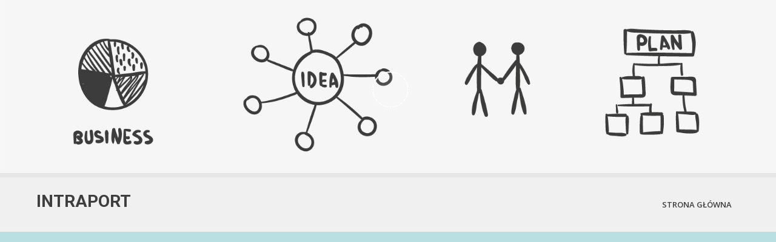

--- FILE ---
content_type: text/html; charset=UTF-8
request_url: http://intraport.pl/
body_size: 6201
content:
<!DOCTYPE html>
<html lang="pl-PL">
<head>
<meta charset="UTF-8">
<meta name="viewport" content="width=device-width">
<link rel="profile" href="http://gmpg.org/xfn/11">
<link rel="pingback" href="http://intraport.pl/xmlrpc.php">
<title>intraPort</title>
<link rel='dns-prefetch' href='//fonts.googleapis.com' />
<link rel='dns-prefetch' href='//s.w.org' />
<link rel="alternate" type="application/rss+xml" title="intraPort &raquo; Kanał z wpisami" href="http://intraport.pl/?feed=rss2" />
<link rel="alternate" type="application/rss+xml" title="intraPort &raquo; Kanał z komentarzami" href="http://intraport.pl/?feed=comments-rss2" />
		<script type="text/javascript">
			window._wpemojiSettings = {"baseUrl":"https:\/\/s.w.org\/images\/core\/emoji\/12.0.0-1\/72x72\/","ext":".png","svgUrl":"https:\/\/s.w.org\/images\/core\/emoji\/12.0.0-1\/svg\/","svgExt":".svg","source":{"concatemoji":"http:\/\/intraport.pl\/wp-includes\/js\/wp-emoji-release.min.js?ver=5.2.1"}};
			!function(a,b,c){function d(a,b){var c=String.fromCharCode;l.clearRect(0,0,k.width,k.height),l.fillText(c.apply(this,a),0,0);var d=k.toDataURL();l.clearRect(0,0,k.width,k.height),l.fillText(c.apply(this,b),0,0);var e=k.toDataURL();return d===e}function e(a){var b;if(!l||!l.fillText)return!1;switch(l.textBaseline="top",l.font="600 32px Arial",a){case"flag":return!(b=d([55356,56826,55356,56819],[55356,56826,8203,55356,56819]))&&(b=d([55356,57332,56128,56423,56128,56418,56128,56421,56128,56430,56128,56423,56128,56447],[55356,57332,8203,56128,56423,8203,56128,56418,8203,56128,56421,8203,56128,56430,8203,56128,56423,8203,56128,56447]),!b);case"emoji":return b=d([55357,56424,55356,57342,8205,55358,56605,8205,55357,56424,55356,57340],[55357,56424,55356,57342,8203,55358,56605,8203,55357,56424,55356,57340]),!b}return!1}function f(a){var c=b.createElement("script");c.src=a,c.defer=c.type="text/javascript",b.getElementsByTagName("head")[0].appendChild(c)}var g,h,i,j,k=b.createElement("canvas"),l=k.getContext&&k.getContext("2d");for(j=Array("flag","emoji"),c.supports={everything:!0,everythingExceptFlag:!0},i=0;i<j.length;i++)c.supports[j[i]]=e(j[i]),c.supports.everything=c.supports.everything&&c.supports[j[i]],"flag"!==j[i]&&(c.supports.everythingExceptFlag=c.supports.everythingExceptFlag&&c.supports[j[i]]);c.supports.everythingExceptFlag=c.supports.everythingExceptFlag&&!c.supports.flag,c.DOMReady=!1,c.readyCallback=function(){c.DOMReady=!0},c.supports.everything||(h=function(){c.readyCallback()},b.addEventListener?(b.addEventListener("DOMContentLoaded",h,!1),a.addEventListener("load",h,!1)):(a.attachEvent("onload",h),b.attachEvent("onreadystatechange",function(){"complete"===b.readyState&&c.readyCallback()})),g=c.source||{},g.concatemoji?f(g.concatemoji):g.wpemoji&&g.twemoji&&(f(g.twemoji),f(g.wpemoji)))}(window,document,window._wpemojiSettings);
		</script>
		<style type="text/css">
img.wp-smiley,
img.emoji {
	display: inline !important;
	border: none !important;
	box-shadow: none !important;
	height: 1em !important;
	width: 1em !important;
	margin: 0 .07em !important;
	vertical-align: -0.1em !important;
	background: none !important;
	padding: 0 !important;
}
</style>
	<link rel='stylesheet' id='wp-block-library-css'  href='http://intraport.pl/wp-includes/css/dist/block-library/style.min.css?ver=5.2.1' type='text/css' media='all' />
<link rel='stylesheet' id='skt-white-font-css'  href='//fonts.googleapis.com/css?family=Roboto%3A300%2C400%2C600%2C700%2C800%2C900%7COpen+Sans%3A300%2C400%2C600%2C700%7CRoboto+Condensed%3A300%2C400%2C700%2C800&#038;ver=5.2.1' type='text/css' media='all' />
<link rel='stylesheet' id='skt-white-basic-style-css'  href='http://intraport.pl/wp-content/themes/skt-white/style.css?ver=5.2.1' type='text/css' media='all' />
<link rel='stylesheet' id='skt-white-responsive-tyle-css'  href='http://intraport.pl/wp-content/themes/skt-white/css/theme-responsive.css?ver=5.2.1' type='text/css' media='all' />
<link rel='stylesheet' id='skt-white-editor-style-css'  href='http://intraport.pl/wp-content/themes/skt-white/editor-style.css?ver=5.2.1' type='text/css' media='all' />
<link rel='stylesheet' id='skt-white-base-style-css'  href='http://intraport.pl/wp-content/themes/skt-white/css/style_base.css?ver=5.2.1' type='text/css' media='all' />
<link rel='stylesheet' id='skt-white-nivo-style-css'  href='http://intraport.pl/wp-content/themes/skt-white/css/nivo-slider.css?ver=5.2.1' type='text/css' media='all' />
<link rel='stylesheet' id='skt-white-prettyphoto-style-css'  href='http://intraport.pl/wp-content/themes/skt-white/css/prettyPhoto.css?ver=5.2.1' type='text/css' media='all' />
<link rel='stylesheet' id='skt-white-animation-style-css'  href='http://intraport.pl/wp-content/themes/skt-white/css/animation.css?ver=5.2.1' type='text/css' media='all' />
<script type='text/javascript' src='http://intraport.pl/wp-includes/js/jquery/jquery.js?ver=1.12.4-wp'></script>
<script type='text/javascript' src='http://intraport.pl/wp-includes/js/jquery/jquery-migrate.min.js?ver=1.4.1'></script>
<script type='text/javascript' src='http://intraport.pl/wp-content/themes/skt-white/js/jquery.nivo.slider.js?ver=5.2.1'></script>
<script type='text/javascript' src='http://intraport.pl/wp-content/themes/skt-white/js/custom.js?ver=5.2.1'></script>
<script type='text/javascript' src='http://intraport.pl/wp-content/themes/skt-white/js/smooth-scroll.js?ver=5.2.1'></script>
<script type='text/javascript' src='http://intraport.pl/wp-content/themes/skt-white/js/lightbox.js?ver=5.2.1'></script>
<script type='text/javascript' src='http://intraport.pl/wp-content/themes/skt-white/js/hook-custom-script.js?ver=5.2.1'></script>
<link rel='https://api.w.org/' href='http://intraport.pl/index.php?rest_route=/' />
<link rel="EditURI" type="application/rsd+xml" title="RSD" href="http://intraport.pl/xmlrpc.php?rsd" />
<link rel="wlwmanifest" type="application/wlwmanifest+xml" href="http://intraport.pl/wp-includes/wlwmanifest.xml" /> 
<meta name="generator" content="WordPress 5.2.1" />
<script src="http://intraport.pl/wp-content/themes/skt-white/js/html5.js"></script><![endif]--><style>.top-bar a, .contact-banner a, input.search-submit, .post-password-form input[type=submit], .icon:hover, .newsletter-form input[type="submit"], .pagination ul li .current, .pagination ul li a:hover{background-color:#3d81ff;}.header .header-inner .nav ul li a:hover, .newsletter h2 span, .recent-post li span, .phone-no strong, a{color:#3d81ff}.more:hover{background:#3d81ff url(http://intraport.pl/wp-content/themes/skt-white/images/white-arrow.png) no-repeat scroll center center}.client_banner .client img:hover{border-color:#3d81ff;}</style>		<style type="text/css">.recentcomments a{display:inline !important;padding:0 !important;margin:0 !important;}</style>
			<style type="text/css">
		
	</style>
	</head>

<body class="home blog">

	<div class="slider-main">
                <div class="top-bar">
                <h1></h1>
<!--<h2>intraPort</h2>-->

<!--<a href="#">Kontakt</a>-->            </div><!-- top-bar -->
            <a href="http://intraport.pl/#services" class="arrow-down"></a>
    <div id="slider" class="nivoSlider">
                       	<img src="http://intraport.pl/wp-content/uploads/2015/04/1.jpg"  />
				                	<img src="http://intraport.pl/wp-content/uploads/2015/04/2.jpg"  />
				                	<img src="http://intraport.pl/wp-content/uploads/2015/04/3.jpg"  />
				                	<img src="http://intraport.pl/wp-content/uploads/2015/04/4.jpg"  />
				    </div><!-- slider -->
    </div><!-- slider-main -->

<div class="header">
            		<div class="header-inner">
                    		<div class="logo">
                            		<a href="http://intraport.pl/">
                                    	    	                                    <h1>intraPort</h1>
                                                                                <p></p>
                                    </a>
                             </div><!-- logo -->
                            <div class="toggle">
                            <a class="toggleMenu" href="#">Menu</a>
                            </div><!-- toggle -->
                            <div class="nav">
								<div class="menu-menu-1-container"><ul id="menu-menu-1" class="menu"><li id="menu-item-27" class="menu-item menu-item-type-custom menu-item-object-custom current-menu-item current_page_item menu-item-home menu-item-27"><a href="http://intraport.pl/" aria-current="page">Strona główna</a></li>
</ul></div>                            </div><!-- nav --><div class="clear"></div>
                    </div><!-- header-inner -->
            </div><!-- header -->
      <div class="main-container">
         

	            <section style="background-color:#badfe2; " id="services" class="menu_page">
            	<div class="container" >
                    <div class="services">
                                                <h2>intraPort</h2>
                                        <div id="services-box">

<img src="http://intraport.pl/wp-content/themes/skt-white/images/icon-web-design.png" alt="" />
<h2>System</h2>
<p>System intraPort jest środowiskiem do projektowania wizualizacji danych oraz ukazywania danych poprzez przeglądarkę internetową.</p>
<p>&nbsp</p>
<p>&nbsp</p>
<!--a class="read-more" href="#">Czytaj dalej</a-->
</div>
<div id="services-box">

<img src="http://intraport.pl/wp-content/themes/skt-white/images/icon-web-design.png" alt="" />
<h2>Konfiguracja</h2>
Projektowanie menu, dostępnych źródeł informacji, sposobów wizualizacji danych jest wykonywane za pomocą programu DBW w przyjazny dla administratora sposób i nie wymagający umiejętności programistycznych.

<!--a class="read-more" href="#">Czytaj dalej</a-->
</div>
<div id="services-box">

<img src="http://intraport.pl/wp-content/themes/skt-white/images/icon-web-design.png" alt="" />
<h2>Wizualizacja</h2>
Na stronach systemu można osadzać wiele rodzajów obiektów wizualizujących dane, począwszy od prostych (dowolny tekst), poprzez bardziej złożone (tabele, obrazy, liczniki) do zaawansowanych (trójwymiarowe wykresy czy obiekty flash).

<!--a class="read-more" href="#">Czytaj dalej</a-->
</div>

<div id="services-box">
<img src="http://intraport.pl/wp-content/themes/skt-white/images/icon-web-design.png" alt="" />
<h2>Architektura</h2>
<p>Uniwersalność architektury systemu intraPort sprawia możliwość jego wykorzystania w bardzo szerokim zakresie.</p>
<p>&nbsp</p>
<p>&nbsp</p>

<!--a class="read-more" href="#">Czytaj dalej</a-->
</div>                     </div><!-- middle-align -->
                    <div class="clear"></div>
                    </div><!-- container -->
            </section><div class="clear"></div>
        
                        <section style="background-image:url(http://intraport.pl/wp-content/themes/skt-white/images/contact-banner.jpg); background-repeat:no-repeat; background-position: center center; background-size: cover; " id="" class="">
            	<div class="container" >
                    <div class="contact-banner">
                                                <h2>Zastanawiasz sie, dlaczego jeszcze go nie masz ?</h2>
                                        <p><h1>Jesteś zainteresowany prezentacją systemu ? </h1>/</p>
<br>
<p><h1>Skontaktuj się z Nami - odpowiemy na wszystkie Twoje pytania</h1></p></br>
<a class="contact-button" href="mailto:intraport@ordersoft.pl">Kontakt</a>                     </div><!-- middle-align -->
                    <div class="clear"></div>
                    </div><!-- container -->
            </section><div class="clear"></div>
        
                        <section style="background-color:#ffffff; display:none;" id="" class="">
            	<div class="container" >
                    <div class="gry-row">
                                                <h2>Czym jest intraPort</h2>
                                        <div class="one_half">
<div class="message-thumb"><img src="http://intraport.pl/wp-content/themes/skt-white/images/manager-img.jpg" alt="" /></div>
</div>
<div class="one_half last">
<div class="message-desc">Lorem ipsum dolor sit amet, consectetur adipiscing elit. Maecenas imperdiet ex at mauris varius interdum. Fusce mattis gravida libero, nec sollicitudin eros finibus at. Praesent ex diam, mattis vitae efficitur vel, egestas sed neque. Sed congue interdum cursus. Nullam in tincidunt neque. Cras enim tortor, porta id tempor vel, placerat et tellus. Vestibulum eget ullamcorper orci. Suspendisse potenti. Proin rutrum magna ac gravida scelerisque. Nunc eu sodales nisi. Curabitur ligula quam, maximus commodo sodales ut, pretium eget ipsum. Proin lobortis, nibh vel fringilla dictum, ipsum tortor cursus ex, facilisis cursus sapien sem at sem. Mauris in risus ac massa congue volutpat sit amet at metus. Ut in metus posuere, rutrum risus eget, aliquam arcu. Curabitur tincidunt, nulla ut pellentesque aliquet, mi risus pharetra sem, at euismod tortor eros imperdiet turpis.

Donec ut ex ac nulla pellentesque mollis in a enim. Praesent placerat sapien mauris, vitae sodales tellus venenatis ac. Suspendisse suscipit velit id ultricies auctor. Duis turpis arcu, aliquet sed sollicitudin sed, porta quis urna. Quisque velit nibh, egestas et erat a, vehicula interdum augue. Morbi ut elementum justo. Fusce mattis gravida libero, nec sollicitudin eros finibus at. Praesent ex diam, mattis vitae efficitur vel, egestas sed neque. Sed congue interdum cursus. Nullam in tincidunt neque. Cras enim tortor, porta id tempor vel, placerat et tellus. Vestibulum eget ullamcorper orci. Suspendisse potenti. Proin rutrum magna ac gravida scelerisque. Nunc eu sodales nisi.</div>
</div>                     </div><!-- middle-align -->
                    <div class="clear"></div>
                    </div><!-- container -->
            </section><div class="clear"></div>
        
                        <section style="background-image:url(http://intraport.pl/wp-content/themes/skt-white/images/stat-banner.jpg); background-repeat:no-repeat; background-position: center center; background-size: cover; display:none;" id="stat" class="menu_page">
            	<div class="container" >
                    <div class="stat">
                                                <h2>Our Statistics</h2>
                                                             </div><!-- middle-align -->
                    <div class="clear"></div>
                    </div><!-- container -->
            </section><div class="clear"></div>
        
                        <section style="background-color:#ffffff; " id="support" class="menu_page">
            	<div class="container" >
                    <div class="contact-banner">
                                                <h2>Wsparcie</h2>
                                        <h1>Zarejestruj zgłoszenie</h1>
<a class="contact_button" href="http://support.ordersoft.com.pl">Help Desk</a>                     </div><!-- middle-align -->
                    <div class="clear"></div>
                    </div><!-- container -->
            </section><div class="clear"></div>
        
                        <section style="background-color:#ffffff; " id="portfolio" class="menu_page">
            	<div class="container" style="width:100%">
                    <div class="our-projects">
                                                <h2>Projekty</h2>
                                        <a class="example-image-link" href="http://intraport.pl/wp-content/uploads/2015/04/Obraz1a.png" data-title="Analiza wynagrodzeń" data-lightbox="example-set"><img src="http://intraport.pl/wp-content/uploads/2015/04/Obraz1a.png" alt="" /></a>

<a class="example-image-link" href="http://intraport.pl/wp-content/uploads/2015/04/Obraz2.png" data-title="Analiza przychodu z podatków" data-lightbox="example-set"><img src="http://intraport.pl/wp-content/uploads/2015/04/Obraz2.png" alt="" /></a>

<a class="example-image-link" href="http://intraport.pl/wp-content/uploads/2015/04/Obraz3.png" data-title="Analiza zadłużenia klienta" data-lightbox="example-set"><img src="http://intraport.pl/wp-content/uploads/2015/04/Obraz3.png" alt="" /></a>

<a class="example-image-link" href="http://intraport.pl/wp-content/uploads/2015/04/Obraz4.png" data-title="Plany sprzedaży" data-lightbox="example-set"><img style="margin-right: 0;" src="http://intraport.pl/wp-content/uploads/2015/04/Obraz4.png" alt="" /></a>
<!--
<a class="example-image-link" href="http://intraport.pl/wp-content/themes/skt-white/images/banner-nine.jpg" data-title="Title 5" data-lightbox="example-set"><img src="http://intraport.pl/wp-content/themes/skt-white/images/banner-nine.jpg" alt="" /></a><a class="example-image-link" href="http://intraport.pl/wp-content/themes/skt-white/images/banner-ten.jpg" data-title="Title 6" data-lightbox="example-set"><img src="http://intraport.pl/wp-content/themes/skt-white/images/banner-ten.jpg" alt="" /></a><a class="example-image-link" href="http://intraport.pl/wp-content/themes/skt-white/images/banner-sixth.jpg" data-title="Title 7" data-lightbox="example-set"><img src="http://intraport.pl/wp-content/themes/skt-white/images/banner-sixth.jpg" alt="" /></a><a class="example-image-link" href="http://intraport.pl/wp-content/themes/skt-white/images/banner-fifth.jpg" data-title="Title 8" data-lightbox="example-set"><img style="margin-right: 0;" src="http://intraport.pl/wp-content/themes/skt-white/images/banner-fifth.jpg" alt="" /></a>
-->                     </div><!-- middle-align -->
                    <div class="clear"></div>
                    </div><!-- container -->
            </section><div class="clear"></div>
        
                        <section style="background-color:#ffffff; " id="contact" class="menu_page">
            	<div class="container" >
                    <div class="client_banner">
                                                <h2>Nasi Klienci</h2>
                                        <div class="client "><a href="#"><img src="http://intraport.pl/wp-content/uploads/2015/04/hydrapres.png" alt="" /></a></div>
<div class="client "><a href="#"><img src="http://intraport.pl/wp-content/uploads/2015/04/domar.png" alt="" /></a></div>
<div class="client "><a href="#"><img src="http://intraport.pl/wp-content/uploads/2015/04/eurofis.png" alt="" /></a></div>
<div class="client "><a href="#"><img src="http://intraport.pl/wp-content/uploads/2015/04/ordersoft.png" alt="" /></a></div>
<div class="client last"><a href="#"><img src="http://intraport.pl/wp-content/uploads/2015/04/twojelogo2.png" alt="" /></a></div>

<!--
<div class="client "><a href="#"><img src="http://intraport.pl/wp-content/themes/skt-white/images/finance-logo.jpg" alt="" /></a></div>
<div class="client "><a href="#"><img src="http://intraport.pl/wp-content/themes/skt-white/images/thousand-logo.jpg" alt="" /></a></div>
<div class="client "><a href="#"><img src="http://intraport.pl/wp-content/themes/skt-white/images/changes-logo.jpg" alt="" /></a></div>
<div class="client "><a href="#"><img src="http://intraport.pl/wp-content/themes/skt-white/images/tv-digital-logo.jpg" alt="" /></a></div>
<div class="client last"><a href="#"><img src="http://intraport.pl/wp-content/themes/skt-white/images/compact-logo.jpg" alt="" /></a></div>
-->                     </div><!-- middle-align -->
                    <div class="clear"></div>
                    </div><!-- container -->
            </section><div class="clear"></div>
        
                        <section  id="" class="">
            	<div class="container" >
                    <div class="">
                                                                 </div><!-- middle-align -->
                    <div class="clear"></div>
                    </div><!-- container -->
            </section><div class="clear"></div>
        
            <section class="menu_page" style="background-color:#ffffff; ">
            	<div class="container">
                    <div class="latest-news"><h2>Latest News</h2>
                    			                                                                                                    	                                        <div class="news-box ">
											<div class="news">
												                								<a href="http://intraport.pl/?p=1"><img alt=" " src="http://intraport.pl/wp-content/themes/skt-white/images/img_404.png"></a>
                								<h2><a href="http://intraport.pl/?p=1">intraPort</a></h2>
                        						<div style="float:left;">Kwiecień 20, 2015</div>
						<div style="float:right;color:#cccccc;font-weight:bold;font-size:15px"><img style="width:auto;float:left;position:relative;top:3px;" src="http://intraport.pl/wp-content/themes/skt-white/images/icon-comment.png" />&nbsp;&nbsp;0</div><div class="clear"></div>
                        						<p>Startujemy z nową stroną intraPort.</p>
                    						</div>
                        				</div>                    			                                <div class="home-pagination">
                               			<div class="pagination"><div><ul><li><span>1 of 1</span></li></ul></div></div>                               </div><!-- home-pagination -->
                    			                     </div><!-- latest-news -->
                    <div class="clear"></div>
                    </div><!-- container -->
            </section>



<section style="background-color:#ffffff;">
            	<div class="container"><h2>znajdz nas na:</h2>
                		<div class="social-icons">
                	                		<a href="https://pl-pl.facebook.com/OrderSoft" target="_blank"><div class="facebook icon"></div></a>
                                                                                                                                            	<a href="https://www.youtube.com/user/OrderSoftAPO" target="_blank"><div class="youtube icon"></div></a>
                                                                                                    </div><!-- social-icons -->
                </div><!-- container --> 
</section>
 <div id="footer-wrapper">
    	<footer class="footer">
        	<div class="footer-col-1">
            	<h2>intraPort</h2>
                <p>intraPort jest marką Spółki OrderSoft - firmy z prawie 20-letnim doświadczeniem na polskim rynku IT, zajmującej się kompleksową obsługą przedsiębiorstw w zakresie doradztwa IT, profesjonalnych wdrożeń systemów ERP oraz tworzeniu aplikacji dedykowanych. </p>
            </div>
            
            <div class="footer-col-1">
            	<h2></h2>
                <ul class="recent-post">
                	                                      	<li><a href="http://intraport.pl/?p=1"><p>Startujemy z nową stroną intraPort.</p>
<br />
                    <span>Read more...</span></a></li>
                                                        </ul>
            </div>
            
            <div class="footer-col-3">
            	<h2>OrderSoft Sp. z o.o.</h2>
                <p>ul. Zakopiańska 150, 60-467 Poznań, Sąd Rejonowy Poznań – Nowe Miasto i Wilda w Poznaniu, VIII Wydział Gospodarczy Krajowego Rejestru Sądowego. Kapitał zakładowy: 50 000 zł. Numer KRS: 0000297189, NIP: 7811813290, REGON: 300741589</p>
                <div class="phone-no">
                	                		<p><strong>Phone:</strong>+48 61 827 42 70</p>
                   	                                        	<p><strong>E-mail:</strong><a href="mailto:it@ordersoft.pl">it@ordersoft.pl</a></p>
                                                            <p><strong>Website:</strong><a href="http://www.ordersoft.pl" target="_blank">http://www.ordersoft.pl</a></p>
                                    </div>
            </div>
            <div class="clear"></div>
        </footer>
        
        <div class="copyright-wrapper">
        	<div class="copyright">
            	<div class="copyright-txt">© 2015 OrderSoft Sp. z o.o. Wszelkie prawa zastrzeżone</div>
                <div class="design-by">Design by <a href="http://www.sktthemes.net" target="_blank">SKT  Themes</a></div>
            </div>
            <div class="clear"></div>
        </div>
    </div>
  
<script type='text/javascript' src='http://intraport.pl/wp-includes/js/wp-embed.min.js?ver=5.2.1'></script>

</body>
</html>

--- FILE ---
content_type: text/css
request_url: http://intraport.pl/wp-content/themes/skt-white/style.css?ver=5.2.1
body_size: 7531
content:
/*
Theme Name: SKT White
Theme URI: http://www.sktthemes.net/shop/skt-white/
Author: SKT Themes
Author URI: http://www.sktthemes.net
Description: SKT White is a free responsive premium WordPress theme which is flexible, simple and adaptable for any type of website you want to create. So corporate, business, photography, wedding, industrial, restaurant or any sort of industry. SKT White has the ability to change the link colors. So make it suit your style you want. Comprises of easy to use sections on the homepage which make it super easy for your to manage the content on your homepage. Theme options are also one of the most easy to use and you can edit slider, and the homepage content from options. 100% responsive to the last pixel this theme is retina ready and hd ready and has ability to easily edit any part you want. Comes with default parallax slider.Default page templates, search and other standard pages readily available with this theme. Compatible with popular plugins like WooCommerce making it ecommerce/shop ready and Contact form 7.It is translation ready and can be translated for any language. Has custom header and custom background. Check out the demo at: http://sktthemesdemo.net/skt-white-pro/

Version: 1.7.0
License: GNU General Public License version 3
License URI: license.txt
Text Domain: skt-white
Tags: gray, white, blue, light, one-column, two-columns, right-sidebar, responsive-layout, custom-background, custom-header, custom-menu, editor-style, featured-images, full-width-template, sticky-post, theme-options, threaded-comments, translation-ready, photoblogging

SKT White WordPress Theme has been created by SKT Themes(sktthemes.net), 2015.
SKT White WordPress Theme is released under the terms of GNU GPL
*/


*{ margin:0; padding:0;}
body{ margin:0; padding:0; -ms-word-wrap:break-word; font-size:12px; word-wrap:break-word; background-color:#ffffff; line-height:20px; color:#757575; font-family:arial;}
img{ margin:0; padding:0; border:none;}
section img{max-width:100%;}
h1,h2,h3,h4,h5,h6{ margin:0; padding:0;}
p{ margin:0; padding:0;}
a{ text-decoration:none; color:#00a8ff;}
a:hover{ text-decoration:none;}
ul{ list-style:none; margin:0; padding:0;}
.clear{ clear:both;}
.middle-align{ margin:0 auto; padding:0;}
.wp-caption{ margin:0; padding:0; font-size:13px; max-width:100%;}
.wp-caption-text{ margin:0; padding:0;}
.sticky{ margin:0; padding:0;}
.bypostauthor{ margin:0; padding:0;}
.gallery-caption{ margin:0; padding:0;}
.alignleft, img.alignleft {display: inline; float: left; margin-right:45px; margin-top:4px; margin-bottom:20px; padding:0; }
.alignright, img.alignright { display: inline; float: right; margin-top:140px; }
.aligncenter, img.aligncenter { clear: both; display: block; margin-left: auto; margin-right: auto; margin-top:0; }
.comment-list .comment-content ul { list-style:none; margin-left:15px;}
.comment-list .comment-content ul li{margin:5px;}
.main-container ol{list-style-position:outside; margin-left:20px;}
.main-container ol li{margin:5px 0;}
.toggleMenu{display:none;}
section{ padding:87px 0 40px; border-bottom:1px solid #e6e6e6;}
section h2 {font-weight:700; font-size:38px; padding:0 0 50px 0; text-align:center; text-transform:uppercase; color:#404040; font-family:'Roboto Condensed',san-serif; line-height:40px;}
a.contact-button{ visibility:hidden; width:15%; margin:0 auto;}

#slider{ width:100%; margin:0; padding:0; position:relative;}
.top-bar{ margin:0; padding:16px 0 20px; position:absolute; width:100%; top:120px; text-align:center; font-family:'Roboto'san-serif; color:#ffffff; z-index:99;}
.top-bar h1{font-weight:900;  font-size:58px; padding:0 0 20px 0; text-align:center; text-transform:uppercase; line-height:66px;}
.top-bar p{ color:#ffffff; font-weight:normal; font-size:16px; margin:0 0 30px 0; line-height:24px; text-align:center;}
.top-bar a, .contact-banner a{ font:700 26px 'Roboto', sans-serif; padding:10px 40px; margin-top:21px; text-transform:uppercase; display:inline-block; border-radius:4px; -moz-border-radius:4px; -webkit-border-radius:4px; -o-border-radius:4px; -ms-border-radius:4px; color:#ffffff;}
.top-bar h1, .top-bar p	{ text-shadow:2px 2px 5px #000000;}
/*-----------------------------------ANIMATION STYLES---------------------------------------------*/

a.arrow-down { z-index:999; display: block; -webkit-transition: none; -moz-transition: none; -ms-transition: none; -o-transition: none; transition: none; width:61px; height:64px; margin:auto; background: url(images/arrow-down.png) no-repeat 0 0; position:absolute; bottom:90px; left:48%; -webkit-animation-name: bounce; -moz-animation-name: bounce; -o-animation-name: bounce; -ms-animation-name: bounce; animation-name: bounce; -webkit-animation-direction: normal; -moz-animation-direction: normal; -o-animation-direction: normal; -ms-animation-direction: normal; animation-direction: normal; -webkit-animation-duration: 2s; -moz-animation-duration: 2s; -o-animation-duration: 2s; -ms-animation-duration: 2s; animation-duration: 2s; -webkit-animation-iteration-count: infinite; -moz-animation-iteration-count: infinite; -o-animation-iteration-count: infinite; -ms-animation-iteration-count: infinite; animation-iteration-count: infinite;}

@-moz-keyframes bounce {

  0% {-moz-transform: translateY(0); transform: translateY(0);}
  20% { -moz-transform: translateY(0); transform: translateY(0);}
  40% {-moz-transform: translateY(-30px); transform: translateY(-30px);}
  50% {-moz-transform: translateY(0); transform: translateY(0);}
  60% {-moz-transform: translateY(-15px); transform: translateY(-15px);}
  80% {-moz-transform: translateY(0); transform: translateY(0);}
  100% {-moz-transform: translateY(0); transform: translateY(0);}
}

@-webkit-keyframes bounce {

  0% {-webkit-transform: translateY(0); transform: translateY(0);}
  20% {-webkit-transform: translateY(0); transform: translateY(0);}
  40% {-webkit-transform: translateY(-30px); transform: translateY(-30px);}
  50% {-webkit-transform: translateY(0); transform: translateY(0);}
  60% {-webkit-transform: translateY(-15px); transform: translateY(-15px);}
  80% {-webkit-transform: translateY(0); transform: translateY(0);}
  100% {-webkit-transform: translateY(0); transform: translateY(0);}
}

@-o-keyframes bounce {

  0% {-o-transform: translateY(0); transform: translateY(0);}
  20% {-o-transform: translateY(0); transform: translateY(0);}
  40% { -o-transform: translateY(-30px); transform: translateY(-30px);}
  50% {-o-transform: translateY(0); transform: translateY(0);}
  60% {-o-transform: translateY(-15px); transform: translateY(-15px);}
  80% {-o-transform: translateY(0); transform: translateY(0);}
  100% {-o-transform: translateY(0); transform: translateY(0);}
}

@-ms-keyframes bounce {

  0% {-ms-transform: translateY(0); transform: translateY(0);}
  20% {-ms-transform: translateY(0);transform: translateY(0);}
  40% {-ms-transform: translateY(-30px);transform: translateY(-30px);}
  50% {-ms-transform: translateY(0);transform: translateY(0);}
  60% {-ms-transform: translateY(-15px);transform: translateY(-15px);}
  80% {-ms-transform: translateY(0);transform: translateY(0);}
  100% {-ms-transform: translateY(0);transform: translateY(0);}
}

@keyframes bounce {

  0% {transform: translateY(0);}
  20% {transform: translateY(0);}
  40% {transform: translateY(-30px);}
  50% {transform: translateY(0);}
  60% {transform: translateY(-15px);}
  80% {transform: translateY(0);}
  100% {transform: translateY(0);}
}

.main-container{margin:0; padding:0;}
body.home .fixed, body.blog .fixed{position:fixed !important; top:0 !important; margin:0; padding:0; z-index:99;}
.fixed .header-inner .nav ul li a { padding: 13px !important;}
.fixed .header-inner .nav ul li:hover ul{ top:45px !important;}
.fixed .header-inner .logo{ margin-top:12px !important;}
.header .header-inner{ margin:0 auto; padding:0; position:relative; width:1160px;}
.header .header-inner .logo{margin:0; padding:0; }
.header .header-inner .logo h1{ font-weight:700; text-transform:uppercase; font-family:'Roboto',san-serif; font-size:28px; line-height:30px;}
.header .header-inner .logo a{ color:#3e3e3e;}
.container{ width:1160px; margin:0 auto; padding:0; position:relative;}
.toggle{display:none;}
.header{width:100%; height:auto; position:relative; border-top:#e6e6e6 solid 7px; padding:0; background-color:#f0f0f0;}
.header .header-inner .nav{ margin:0; padding:0; text-align:right; float:right;}
.header .header-inner .nav ul { float:right; margin:0; padding:0; font-family:'Open Sans', sans-serif; font-size:13px; font-weight:600;}
.header .header-inner .nav ul li{ display:inline-block; margin:0; text-transform:uppercase; position:relative;}
.header .header-inner .nav ul li a{ color:#3e3e3e; padding:35px 13px; display:block;}
.header .header-inner .nav ul li a:hover{color:#3e3e3e !important; background-color:#e6e6e6;}

@media screen and (min-width:999px){
.header .header-inner .nav ul li ul{display:none; z-index:2;}
.header .header-inner .nav ul li:hover > ul{display:block; background:#ffffff; width:200px; position:absolute; top:85px; left:0; text-align:left; box-shadow:5px 5px 5px #666; }
.header .header-inner .nav ul li ul li{display:block; position:relative; float:none; }
.header .header-inner .nav ul li ul li a{color:#000; display:block; padding-top:10px; padding-bottom:10px; border-top:1px #cccccc solid;}
.header .header-inner .nav ul li:hover ul li ul{display:none;}
.header .header-inner .nav ul li:hover ul li:hover > ul{display:block; position:absolute; left:200px; top:0px;}
}
.header .header-inner .logo{float:left; margin-top:25px; }

/* --------- Homepage --------- */
.services { width:100%; margin:0 auto; position:relative; visibility:hidden;}
#services-box { width:19.8%; min-height:300px; display:inline-block; float:left; margin:0 1px 0 0; padding:2.4%; position:relative; transition:0.3s; background-color:#ffffff; border:1px solid #f5f3f3;}
#services-box img { display: block; margin:auto;}
#services-box h2 { color:#404040; font-family:"Roboto",sans-serif; font-weight:300 !important; font-size:26px; text-transform:capitalize; text-align:center; padding:20px 0;}
#services-box h2 span { font-weight:bold;}
#services-box p { line-height:20px;}
#services-box .read-more { color:#404040; font:300 14px 'Roboto', sans-serif; text-transform:uppercase; text-align:center; border:#fff solid 1px; padding:8px 10px; display:block; margin:30px auto 0 auto; width:50%;  background-color:#f7f6f6;}
#services-box:hover .read-more { background:#fff; color:#3a3c41;}
#services-box:hover {cursor:pointer; color:#404040; background-color:#f7f6f6;}
/*------------------------------------------- SERVICES END -------------------------------------------*/

.contact-banner { text-align:center;}
.banner-bg { background:url(images/contact-banner.jpg) no-repeat top center; width:100%; height:100%; padding:55px 0; background-size:cover; background-position:center center;}
.contact-banner h3 { color:#404040; font-weight:400; font-size:34px; padding:0 0 20px 0; text-align:center; text-transform:capitalize; line-height:42px;}
/*------------------------------------------- CONTACT BANNER END -------------------------------------------*/

.gry-row{ margin:0;}
.message-thumb {background-color: #ffffff; border: 1px solid #f6f6f6; line-height: 9px; overflow: hidden; padding: 7px; visibility: hidden; width: 525px;}
.message-desc{ visibility:hidden;}


.latest-news { width:100%; margin-bottom:60px;}
.news-box { width:23%; border:#f1f1f1 solid 1px; float:left; visibility:hidden; margin-right:2.2%; margin-bottom:25px;}
.news-box .news-thumb img { margin:0; padding:0; width:100%;}
.news { padding:15px 0 20px; display:block; margin:0 20px;}
.news h2 { color:#3d3d3d; font-weight:normal; font-size:18px; text-align:left; padding-bottom:10px; display:table; border-bottom:none; line-height:22px;}
.more { width:35px; height:35px; background:#4a4a4a url(images/white-arrow.png) no-repeat center center; border-radius:50%; display:inline-block; margin:10% 0 0 22%;}
.more:hover { background:#00a8ff url(images/white-arrow.png) no-repeat center center;}
.last { margin-right:0 !important; float:right !important;}

.see-all-button { border:1px solid #444; display:table; font-size:16px; font-weight:700; margin:50px auto 0; padding:10px 20px; text-align:center; text-transform:uppercase; transition: all 0.3s ease 0s; color:#f0efef;}
.see-all-button:hover { background:#00a8ff; border:#00a8ff solid 1px; color:#ffffff;}
/*------------------------------------------- LATEST NEWS END -------------------------------------------*/

.testimonials { width:100%;}
.testimonial-box { width:48%; float:left; margin-right:30px; visibility:hidden;}
.testimonial-box img { margin-right:25px; border:#000 solid 6px; float:left; width:118px; height:132px;}
.testimonial-post { width:57%; background:#000; border:#232323 solid 1px; border-radius:4px; -moz-border-radius:4px; -webkit-border-radius:4px; -o-border-radius:4px; -ms-border-radius:4px; padding:16px 35px; position:relative; float:left;}
.testimonial-box h2 { color:#c6c5c5; font-weight:normal; font-size:18px; padding:0; text-align:left; border-bottom:#363636 solid 1px; padding-bottom:13px; margin-bottom:13px; }
.testimonial-arrow { background:url(images/testimonial-arrow.png) no-repeat left top; position:absolute; left:-10px; top:42%; width:10px; height:25px;}
/*------------------------------------------- TESTIMONIALS END -------------------------------------------*/


#some-facts { width:auto; margin:0 0 30px 100px;}

#some-facts li { background-color: #f7f7f7; border: 2px solid #ffffff; border-radius: 50%; box-shadow: 0 0 2px 1px #eaeaea; display: inline-block; height: 160px; margin: 0 40px; text-align: center; text-transform: uppercase; width: 160px; }
#some-facts li h2 { padding:55px 0 10px 0; font-size:30px;}
#some-facts li h5{ font:16px "Roboto",sans-serif; color:#757575;}
/*------------------------------------------- SOME FACTS END -------------------------------------------*/

.our-team { width:auto;}
.team-desc{ visibility:hidden;}
.team-div{ visibility:hidden;}
.skill { width:46.98%; float:left;}
.skill-bar { margin:60px 0 0 0;}
.skill-bg{ width:100%; background-color:#000000;}
.team-members { margin:0; padding:0;}
.team-col { width:44.69%; margin:0 0 40px 26px; float:left;}
.team-col h3 { color:#f0efef; font-weight:normal; font-size:18px; border-bottom:#000 solid 1px; padding:25px 0 15px; margin-bottom:15px;}
/*------------------------------------------- OUR TEAM END ------------------------------------------- */

.stat{ visibility:hidden;}
.client_banner{ margin:0; padding:0;}
.client_banner .client{ width:18%; margin:0 26px 10px 0; padding:0; display:inline-block;}
.client_banner .client img{ width:100%; border:7px solid #f4f2f2;}
.client_banner .client img:hover{ border-color:#00a8ff;}
/*------------------------------------------- NEWSLETTER END -------------------------------------------*/

/* --------------------------- SOCIAL ICONS --------------------*/
.social-icons{ margin:0; padding:0; text-align:center;}
.icon{ width:58px; height:58px; border-radius:30px; -moz-border-radius:30px; -o-border-radius:30px; -webkit-border-radius:30px; display:inline-block; margin:0 7px 7px; background-repeat: no-repeat; background-position:center center; transition:0.6s; -moz-transition:0.6s; -webkit-transition:0.6s; -o-transition:0.6s; background-color:#302f2f;}
.facebook{background-image:url(images/social-icons/fb-icon.png);}
.twitt{background-image:url(images/social-icons/twitt-icon.png);}
.gplus{background-image:url(images/social-icons/gplus-icon.png);}
.linked{background-image:url(images/social-icons/linkedin-icon.png);}
.pinterest{background-image:url(images/social-icons/pinterest-icon.png);}
.youtube{background-image:url(images/social-icons/y-tube-icon.png);}
.vimeo{background-image:url(images/social-icons/vimeo-icon.png);}
.rss{background-image:url(images/social-icons/rss-icon.png);}
.instagram{background-image:url(images/social-icons/instagram-icon.png);}

/* --------- Pages ------- */
.content-area{ width:1160px; margin:0 auto; padding:50px 0;}
.site-main{ width:800px; margin:0; padding:0; float:left;}
#sitefull{ width:auto !important;}
#nosidebar{ width:80%; margin:0 auto; float:none; text-align:center;}
#sidebar{ width:270px; margin:0; padding:0; float:right;}

/* ------------ Footer -------- */
#footer-wrapper { position:relative; padding:55px 0 0; background-color:#fafafa;}
.footer { width:1160px; margin:auto;}
.footer-col-1 { width:30%; float:left; margin:0 55px 50px 0;}
.footer-col-3 { width:30%; float:left; margin:0 0 50px 0; }
.footer-col-1 h2 { font-weight:normal; font-size:22px; margin-bottom:20px; text-transform:uppercase; font-family:'Roboto Condensed',san-serif; color:#2c2c2c; line-height:30px;}
.footer-col-3 h2 {font-weight:700; font-size:30px; margin-bottom:7px; text-transform:uppercase; font-family:'Roboto Condensed',san-serif; color:#2c2c2c; line-height:32px;} 

.footer-nav { margin:0; padding:0;}
.footer-nav li { display:block; padding:0;}
.footer-nav li a { color:#8e8d8d; font:normal 12px/24px Arial, Helvetica, sans-serif; background:url(images/gry-arrow.png) no-repeat 0 3px; padding:0 0 0 20px;}
.footer-nav li a:hover { color:#00a8ff; background:url(images/gry-arrow.png) no-repeat 0 -9px; transition: all 0.5s ease 0s; overflow:hidden;}

.recent-post { margin:0px; padding:0px; list-style:none;}
.recent-post ul{ list-style:none !important;}
.recent-post li { line-height:15px; padding:0 0 15px 0px; background:none; margin-bottom:10px; border-bottom:#3b3b3b dashed 1px;}
.recent-post li img { float:left; margin:0 20px 0 0; border:#2d2d2d solid 3px;}
.recent-post li span { color:#00a8ff; font-size:11px;}
.recent-post li a { color:#b0afaf; text-decoration:none;}
.recent-post li a:hover, .phone-no a:hover { color:#303030; text-decoration:none;}
.recent-post li:last-child { border-bottom:0; padding-bottom:0; margin-bottom:0;}
.widget  a:hover{ color:#303030;}

.phone-no { margin-top:40px; line-height:24px;}
.phone-no strong { width:35%; display:inline-block; color:#00a8ff;}

.copyright-wrapper { position:relative; padding:25px 0; background-color:#f4f4f4;}
.copyright { width:1160px; margin:auto;}
.copyright-txt { float:left; font-family:arial; color:#757575;}
.copyright-txt span { color:#00a8ff;}
.design-by { float:right; font-family:arial; color:#757575;}

/* ------ Contact Form ------ */
.wpcf7{ margin:0; padding:0; font:15px 'Roboto',san-serif; color:#ffffff;}
.wpcf7 form{ margin:0; padding:0;}
.wpcf7 form span.last{ float:none !important;}
.wpcf7 form input[type="text"], .wpcf7 form input[type="email"], .wpcf7 form input[type="tel"], .wpcf7 form input[type="url"], .wpcf7 form input[type="date"], .wpcf7 form select{ background-color:#f1f1f1; border:1px solid #cccccc; padding:5px 3px; margin-top:10px; border-radius:3px; -moz-border-radius:3px; -webkit-border-radius:3px; -o-border-radius:3px; font:13px arial; color:#777777;}
.wpcf7 form textarea{height:150px; width:400px; border:1px solid #cccccc; background-color:#f1f1f1; padding:5px 3px; margin-top:10px; border-radius:3px; -moz-border-radius:3px; -webkit-border-radius:3px; -o-border-radius:3px; font:13px arial; color:#777777;}
.wpcf7 form input[type="checkbox"], .wpcf7 form input[type="radio"], .wpcf7 form input[type="file"]{ margin-top:10px; padding:0;}
span.wpcf7-list-item{ margin:0 15px 0 0 !important;}
.wpcf7 form input[type="submit"]{ margin:0; padding:5px 20px; background-color:#00a8ff; border:1px solid #cccccc; color:#ffffff; border-radius:4px; -moz-border-radius:4px; -o-border-radius:4px; -webkit-border-radius:4px; cursor:pointer;}

/* --- skills bar --- */
.skillbar {position:relative; display:block; margin-bottom:15px; width:100%; background:#eee; height:35px; border-radius:3px; -moz-border-radius:3px; -webkit-border-radius:3px; -webkit-transition:0.4s linear; -moz-transition:0.4s linear; -ms-transition:0.4s linear; -o-transition:0.4s linear; transition:0.4s linear; -webkit-transition-property:width, background-color; -moz-transition-property:width, background-color; -ms-transition-property:width, background-color; -o-transition-property:width, background-color; transition-property:width, background-color; margin-top:25px;}
.skillbar-title { font:16px 'Roboto',san-serif; background:#141414; color:#8e8d8d;}
.skillbar-title span { display:block; background-color:transparent; color:#8e8d8d; padding:0; height:35px; line-height:35px;}
.skillbar-bar { height:6px; width:0px; background:#00a8ff;}
.skill-bar-percent { position:absolute; right:0; top:0; font-size:15px; height:35px; line-height:35px; color:#8e8d8d;}
.pricing_table{font-size:15px;}
.price_col{transition: left 0.5s;}
.price_col{float:left; text-align:center; background:#2c3e50; color:#fff; margin-top:10px; z-index:0;}
.pricing_table .th{font-size:24px; font-weight:bold; color:#fff; padding:10px 0;}
.pricing_table .highlight{background:#00a8ff; box-shadow:0 0 10px rgba(0,0,0,0.75); z-index:1; margin-top:0; z-index:1; position:relative;}
.pricing_table .highlight .th{padding-top:20px;}
.pricing_table .highlight .tf{padding-bottom:30px;}
.pricing_table .td, .pricing_table .tf{padding:20px 0; border-top:1px #fff solid;}
.pricing_table .tf a{background:#00a8ff; color:#fff; border:1px #ccc dashed; padding:8px 12px; border-radius:5px; -moz-border-radius:5px; -webkit-border-radius:5px; -o-border-radius:5px;}
.pricing_table .tf a:hover{background-color:#2c3e50;}
.pricing_table .highlight .tf a{background-color:#2c3e50;}
.pricing_table .highlight .tf a:hover{background-color:#00a8ff;}
.error_msg{padding:10px; background:#ffd3ce; color:#e00; border:1px #e00 solid; margin:15px 0;}
.success_msg{padding:10px; background:#dcffc5; color:#070; border:1px #070 solid; margin:15px 0;}
.spacer20{height:20px; clear:both;}
.pagination{display:table; clear:both;}
.pagination ul{list-style:none; margin:20px 0;}
.pagination ul li{display:inline; float:left; margin-right:5px;}
.pagination ul li span, .pagination ul li a{background:#303441; color:#fff; padding:5px 10px; display:inline-block;}
h1.entry-title, h1.page-title{padding-bottom:20px; font-size:30px; line-height:32px;}
article.tag-sticky-2{background:#f6f6f6; padding:10px;}
article img{height:auto;}
article p{margin:10px 0;}
.post-date{display:inline;}
.post-comment{display:inline;}
.post-categories{display:inline;}
.post-tags{display:inline;}
form.search-form{margin-bottom:15px;}
input.search-field, .post-password-form input[type=password]{border:1px #eee solid; padding:4px;}
input.search-submit, .post-password-form input[type=submit]{border:none; color:#ffffff; padding:4px 10px; cursor:pointer;}
aside.widget{margin-bottom:30px;}
aside.widget ul{ list-style:disc; margin-left:13px;}
.photobooth .eleven strong {color:#333; font-size:24px; font-style:italic; margin-bottom:13px; display:block; }
.photobooth .eleven p {color:#555; font-size:18px; }
.photobooth .five {font-size:24px; color:#555; margin-top:0; padding-top:0; line-height:31px; }
.photobooth .filter-gallery {position:relative; width:30%; margin:0 auto 30px auto; text-align:center; }
.photobooth .filter-gallery ul {list-style:none !important; overflow:hidden; background-color:#f7f6f6;}
.photobooth .filter-gallery ul li {float:left; padding:15px; width:auto;}
.photobooth .filter-gallery ul li.current {font-weight:bold;}
.photobooth .gallery ul{list-style:none !important; margin:0;}
.photobooth .gallery ul li {background:#000; float:left; cursor:pointer; position:relative; -webkit-transition:all 0.6s ease-in-out; -moz-transition:all 0.6s ease-in-out; -ms-transition:all 0.6s ease-in-out; -o-transition:all 0.6s ease-in-out; transition:all 0.6s ease-in-out; background:url("images/camera-icon.png") 50% 0 no-repeat #000000; margin:0 1.3% 1.3% 0; width:24%}
.photobooth .gallery ul li em {color:#111; margin:0; padding:10px 0; position:absolute; width:100%; display:none; text-align:center; bottom:0; opacity:0.8; -webkit-transition:all 0.6s ease-in-out; -moz-transition:all 0.6s ease-in-out; -ms-transition:all 0.6s ease-in-out; -o-transition:all 0.6s ease-in-out; transition:all 0.6s ease-in-out; }
.photobooth .gallery ul li em span {margin-top:0px; display:block; font-weight:bold; }
.photobooth .gallery ul li strong {color:#fff; margin:0; padding:10px 0; position:absolute; display:none; text-align:center; bottom:0; opacity:0.8; width:100%;}
.photobooth .gallery ul li img {vertical-align:middle; -webkit-transition:all 0.6s ease-in-out; -moz-transition:all 0.6s ease-in-out; -ms-transition:all 0.6s ease-in-out; -o-transition:all 0.6s ease-in-out; transition:all 0.6s ease-in-out; }
.photobooth .gallery ul li:hover img {opacity:0.3; }
.photobooth .gallery ul li:hover strong {color:#fff; margin:0; padding:10px 0; position:absolute; display:block; text-align:center; bottom:50%; opacity:0.8; }
.photobooth .gallery ul li:hover em {color:#111; margin:0; padding:10px 0; position:absolute; display:block; text-align:center; bottom:0; opacity:0.8; }
.photobooth .gallery ul li:hover em span {margin-top:20px; display:block;}
.nav-previous{float:left; margin-top:10px; margin-bottom:10px;}
.nav-next{float:right; margin-top:10px; margin-bottom:10px;}
nav.post-navigation{padding:10px 0 20px;}
.accordion-box h2.active{color:#00a8ff;}
.webicon{font-size:20px;}
#sidebar ul li{margin:5px 0;}
.comment-list, ol.comment-list{list-style:none; margin-left:0; margin-top:20px; margin-bottom:20px;}
.comment-list ul, ol.comment-list ul{list-style:none;}
.comment-list li.comment{margin-top:20px;}
.comment-list .comment-content h1, .comment-list .comment-content h2, .comment-list .comment-content h3, .comment-list .comment-content h4, .comment-list .comment-content h5, .comment-list .comment-content h6{margin-top:15px;}
h3.widget-title{ font-size:18px; border-bottom:1px solid #cccccc; padding-bottom:15px; margin-bottom:15px;}
.our-projects img{ width:24%; margin:0; padding:0; float:left; margin:0 1.3% 1.3% 0;}
.our-projects img:hover{ opacity:0.5;}
.our-projects a{ background-color:#000000;}

/* ========================== Lightbox ==================== */
/* Preload images */
body:after {
  content: url(images/close.png) url(images/loading.gif) url(images/prev.png) url(images/next.png);
  display: none;
}

.lightboxOverlay {
  position: absolute;
  top: 0;
  left: 0;
  z-index: 9999;
  background-color: black;
  filter: progid:DXImageTransform.Microsoft.Alpha(Opacity=80);
  opacity: 0.8;
  display: none;
}

.lightbox {
  position: absolute;
  left: 0;
  width: 100%;
  z-index: 10000;
  text-align: center;
  line-height: 0;
  font-weight: normal;
}

.lightbox .lb-image {
  display: block;
  height: auto;
  max-width: inherit;
  -webkit-border-radius: 3px;
  -moz-border-radius: 3px;
  -ms-border-radius: 3px;
  -o-border-radius: 3px;
  border-radius: 3px;
}

.lightbox a img {
  border: none;
}

.lb-outerContainer {
  position: relative;
  background-color: white;
  *zoom: 1;
  width: 250px;
  height: 250px;
  margin: 0 auto;
  -webkit-border-radius: 4px;
  -moz-border-radius: 4px;
  -ms-border-radius: 4px;
  -o-border-radius: 4px;
  border-radius: 4px;
}

.lb-outerContainer:after {
  content: "";
  display: table;
  clear: both;
}

.lb-container {
  padding: 4px;
}

.lb-loader {
  position: absolute;
  top: 43%;
  left: 0;
  height: 25%;
  width: 100%;
  text-align: center;
  line-height: 0;
}

.lb-cancel {
  display: block;
  width: 32px;
  height: 32px;
  margin: 0 auto;
  background: url(images/loading.gif) no-repeat;
}

.lb-nav {
  position: absolute;
  top: 0;
  left: 0;
  height: 100%;
  width: 100%;
  z-index: 10;
}

.lb-container > .nav {
  left: 0;
}

.lb-nav a {
  outline: none;
  background-image: url('[data-uri]');
}

.lb-prev, .lb-next {
  height: 100%;
  cursor: pointer;
  display: block;
}

.lb-nav a.lb-prev {
  width: 34%;
  left: 0;
  float: left;
  background: url(images/prev.png) left 48% no-repeat;
  filter: progid:DXImageTransform.Microsoft.Alpha(Opacity=0);
  opacity: 0;
  -webkit-transition: opacity 0.6s;
  -moz-transition: opacity 0.6s;
  -o-transition: opacity 0.6s;
  transition: opacity 0.6s;
}

.lb-nav a.lb-prev:hover {
  filter: progid:DXImageTransform.Microsoft.Alpha(Opacity=100);
  opacity: 1;
}

.lb-nav a.lb-next {
  width: 64%;
  right: 0;
  float: right;
  background: url(images/next.png) right 48% no-repeat;
  filter: progid:DXImageTransform.Microsoft.Alpha(Opacity=0);
  opacity: 0;
  -webkit-transition: opacity 0.6s;
  -moz-transition: opacity 0.6s;
  -o-transition: opacity 0.6s;
  transition: opacity 0.6s;
}

.lb-nav a.lb-next:hover {
  filter: progid:DXImageTransform.Microsoft.Alpha(Opacity=100);
  opacity: 1;
}

.lb-dataContainer {
  margin: 0 auto;
  padding-top: 5px;
  *zoom: 1;
  width: 100%;
  -moz-border-radius-bottomleft: 4px;
  -webkit-border-bottom-left-radius: 4px;
  border-bottom-left-radius: 4px;
  -moz-border-radius-bottomright: 4px;
  -webkit-border-bottom-right-radius: 4px;
  border-bottom-right-radius: 4px;
}

.lb-dataContainer:after {
  content: "";
  display: table;
  clear: both;
}

.lb-data {
  padding: 0 4px;
  color: #ccc;
}

.lb-data .lb-details {
  width: 85%;
  float: left;
  text-align: left;
  line-height: 1.1em;
}

.lb-data .lb-caption {
  font-size: 13px;
  font-weight: bold;
  line-height: 1em;
}

.lb-data .lb-number {
  display: block;
  clear: left;
  padding-bottom: 1em;
  font-size: 12px;
  color: #999999;
}

.lb-data .lb-close {
  display: block;
  float: right;
  width: 30px;
  height: 30px;
  background: url(images/close.png) top right no-repeat;
  text-align: right;
  outline: none;
  filter: progid:DXImageTransform.Microsoft.Alpha(Opacity=70);
  opacity: 0.7;
  -webkit-transition: opacity 0.2s;
  -moz-transition: opacity 0.2s;
  -o-transition: opacity 0.2s;
  transition: opacity 0.2s;
}

.lb-data .lb-close:hover {
  cursor: pointer;
  filter: progid:DXImageTransform.Microsoft.Alpha(Opacity=100);
  opacity: 1;
}
.image-set img{ border:2px solid #ffffff; margin:0 15px 15px 0;}
/* ========================================== */
.post-date, .post-comment, .post-categories{ float:left;}

/* woocommerce */
a.added_to_cart{background:#e1472f; padding:5px; display:inline-block; color:#fff; line-height:1;}
a.added_to_cart:hover{background:#000000;}
a.button.added:before{content:'' !important;}
#bbpress-forums ul li{padding:0;}
#subscription-toggle a.subscription-toggle{padding:5px 10px; display:inline-block; color:#e1472f; margin-top:4px;}
textarea.wp-editor-area{border:1px #ccc solid;}
.woocommerce input[type=text], .woocommerce textarea{border:1px #ccc solid; padding:4px;}
form.woocommerce-ordering select{ padding:5px; color:#777777;}
.woocommerce table.shop_table th, .woocommerce-page table.shop_table th{ font-family:'Roboto Condensed',san-serif; color:#00a8ff;}

.hdr_buy_pro{font-size:14px; font-weight:bold; line-height:18px;}
.hdr_buy_pro a{color:#fff; background:#00a8ff; padding:3px 10px;}
.hdr_buy_pro a:hover{background:#fff; color:#00a8ff;}
@media screen and (min-width:940px){
	.hdr_buy_pro{position:absolute; top:0; right:0; }
}
@media screen and (min-width:720px) and (max-width:939px){
	.hdr_buy_pro{position:absolute; top:28px; right:290px; }
}
@media screen and (max-width:719px){
	.hdr_buy_pro{display:block; text-align:center; padding-bottom:10px;}
}

/* Text meant only for screen readers. */
.screen-reader-text {
	clip: rect(1px, 1px, 1px, 1px);
	position: absolute !important;
	height: 1px;
	width: 1px;
	overflow: hidden;
}

.screen-reader-text:focus {
	background-color: #f1f1f1;
	border-radius: 3px;
	box-shadow: 0 0 2px 2px rgba(0, 0, 0, 0.6);
	clip: auto !important;
	color: #21759b;
	display: block;
	font-size: 14px;
	font-size: 0.875rem;
	font-weight: bold;
	height: auto;
	left: 5px;
	line-height: normal;
	padding: 15px 23px 14px;
	text-decoration: none;
	top: 5px;
	width: auto;
	z-index: 100000; /* Above WP toolbar. */
}